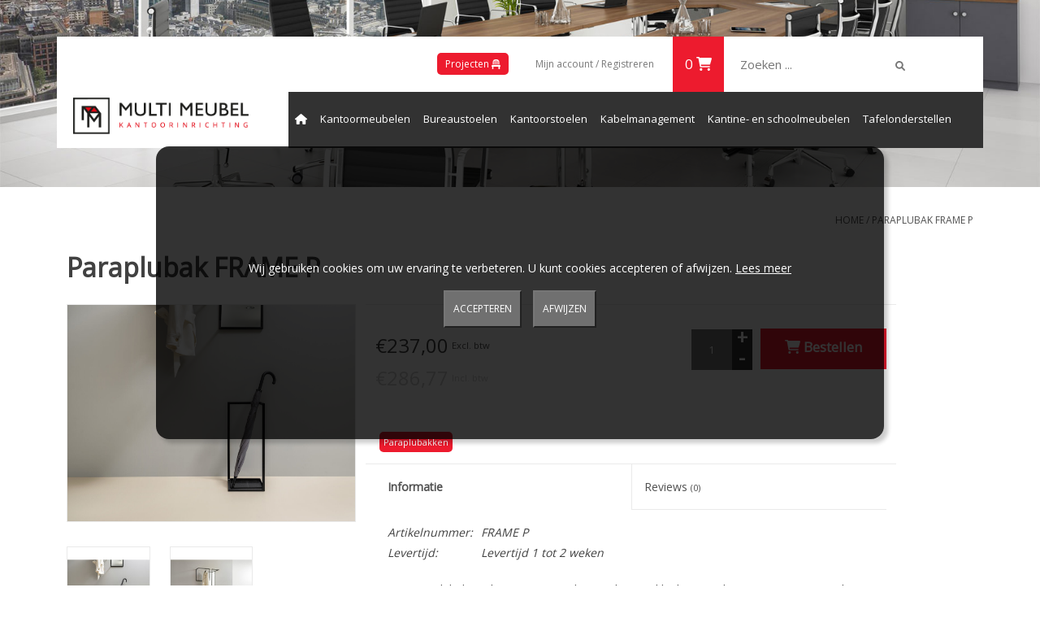

--- FILE ---
content_type: text/html;charset=utf-8
request_url: https://webshop.multimeubel.nl/paraplubak-frame-p.html
body_size: 9016
content:
<!DOCTYPE html>
<html lang="nl">
<head>
  <link rel="preconnect" href="https://www.googletagmanager.com">
  <link rel="preconnect" href="https://cdn.webshopapp.com">
  <!--link rel="preload" href="https://fonts.googleapis.com/css?family=Open%20Sans:300,400,600" as="font"-->
  
  <meta charset="utf-8"/>
<!-- [START] 'blocks/head.rain' -->
<!--

  (c) 2008-2026 Lightspeed Netherlands B.V.
  http://www.lightspeedhq.com
  Generated: 16-01-2026 @ 16:32:55

-->
<link rel="canonical" href="https://webshop.multimeubel.nl/paraplubak-frame-p.html"/>
<link rel="alternate" href="https://webshop.multimeubel.nl/index.rss" type="application/rss+xml" title="Nieuwe producten"/>
<meta name="robots" content="noodp,noydir"/>
<meta name="google-site-verification" content=""/>
<meta property="og:url" content="https://webshop.multimeubel.nl/paraplubak-frame-p.html?source=facebook"/>
<meta property="og:site_name" content="Multi Meubel"/>
<meta property="og:title" content="Paraplubak FRAME P"/>
<meta property="og:description" content="Paraplubak FRAME P, ontworpen door Kaschkasch."/>
<meta property="og:image" content="https://cdn.webshopapp.com/shops/112422/files/384095680/van-esch-paraplubak-frame-p.jpg"/>
<!--[if lt IE 9]>
<script src="https://cdn.webshopapp.com/assets/html5shiv.js?2025-02-20"></script>
<![endif]-->
<!-- [END] 'blocks/head.rain' -->
  
  <meta name="lighspeed-template" content="pages/product.rain">
  
<!-- TEMPLATE: pages/product.rain -->

									
					
	  
							
					
			
  <title>Paraplubak FRAME P (127007058) van Van Esch van Multi Meubel</title> <!-- 60 + 0 -->
  <meta name="description" content="Koop Paraplubak FRAME P (127007058) van Van Esch van Multi Meubel voor € 237 (127007058) online in de webshop van kantoormeubelen-specialist Multi Meubel" /> <!-- 153 -->
  <meta property="og:type" content="og:product"/>
  <meta property="product:plural_title" content="Paraplubak FRAME P" />
  <meta property="product:price:amount" content="€237,00"/>
  <meta property="product:price:currency" content="EUR"/>
	<!-- pages/product.rain -->


  <meta name="viewport" content="width=device-width, initial-scale=1.0">
  <meta name="apple-mobile-web-app-capable" content="yes">
  <meta name="apple-mobile-web-app-status-bar-style" content="black">

  <link rel="shortcut icon" href="https://cdn.webshopapp.com/shops/112422/themes/90794/assets/multi-meubel-vignet-fc.png?2024101708333720201210185919" type="image/x-icon" />

  <link href="https://fonts.googleapis.com/css?family=Open%20Sans" rel="stylesheet" media="all">
  
  <!--link rel="stylesheet" href="https://cdn.webshopapp.com/shops/112422/themes/90794/assets/bootstrap.css?2024101708333720201210185919" media="all" /-->
  <link rel="stylesheet" href="https://cdn.jsdelivr.net/npm/bootstrap@5.1.3/dist/css/bootstrap.min.css" integrity="sha384-1BmE4kWBq78iYhFldvKuhfTAU6auU8tT94WrHftjDbrCEXSU1oBoqyl2QvZ6jIW3" crossorigin="anonymous">

  <link rel="stylesheet" href="https://cdn.webshopapp.com/shops/112422/themes/90794/assets/style.css?2024101708333720201210185919" media="all" />
  <link rel="stylesheet" href="https://cdn.webshopapp.com/shops/112422/themes/90794/assets/settings.css?2024101708333720201210185919" media="all" />
  <!--link rel="stylesheet" href="https://cdn.webshopapp.com/assets/gui-2-0.css?2025-02-20" media="all" / -->
  <!--link rel="stylesheet" href="https://cdn.webshopapp.com/assets/gui-responsive-2-0.css?2025-02-20" media="all" / -->
  <!--[if lt IE 9]>
  <link rel="stylesheet" href="https://cdn.webshopapp.com/shops/112422/themes/90794/assets/style-ie.css?2024101708333720201210185919" media="all" />
  <![endif]-->
  <link rel="stylesheet" href="https://cdnjs.cloudflare.com/ajax/libs/font-awesome/6.0.0/css/all.min.css" integrity="sha512-9usAa10IRO0HhonpyAIVpjrylPvoDwiPUiKdWk5t3PyolY1cOd4DSE0Ga+ri4AuTroPR5aQvXU9xC6qOPnzFeg==" crossorigin="anonymous" referrerpolicy="no-referrer" />
  
  <!-- Google Tag Manager -->
  <script>(function(w,d,s,l,i){w[l]=w[l]||[];w[l].push({'gtm.start':
  new Date().getTime(),event:'gtm.js'});var f=d.getElementsByTagName(s)[0],
  j=d.createElement(s),dl=l!='dataLayer'?'&l='+l:'';j.async=true;j.src=
  'https://www.googletagmanager.com/gtm.js?id='+i+dl;f.parentNode.insertBefore(j,f);
  })(window,document,'script','dataLayer','GTM-WSD6J54');</script>
  <!-- End Google Tag Manager -->

  <!--script src="https://cdn.webshopapp.com/assets/jquery-1-9-1.js?2025-02-20"></script-->
  <!--script src="https://ajax.googleapis.com/ajax/libs/jquery/1.9.1/jquery.min.js"></script-->
  <!--script src="https://ajax.googleapis.com/ajax/libs/jquery/2.2.4/jquery.min.js"></script-->
  <!--script src="https://cdn.webshopapp.com/assets/jquery-ui-1-10-1.js?2025-02-20" defer></script-->
  <!--script src="https://maxcdn.bootstrapcdn.com/bootstrap/3.3.6/js/bootstrap.min.js" integrity="sha384-0mSbJDEHialfmuBBQP6A4Qrprq5OVfW37PRR3j5ELqxss1yVqOtnepnHVP9aJ7xS" crossorigin="anonymous" defer></script-->

  <script src="https://code.jquery.com/jquery-3.6.0.min.js" integrity="sha256-/xUj+3OJU5yExlq6GSYGSHk7tPXikynS7ogEvDej/m4=" crossorigin="anonymous"></script>
  <script src="https://code.jquery.com/jquery-migrate-1.4.1.min.js"></script>
  <script src="https://cdn.jsdelivr.net/npm/bootstrap@5.1.3/dist/js/bootstrap.bundle.min.js" integrity="sha384-ka7Sk0Gln4gmtz2MlQnikT1wXgYsOg+OMhuP+IlRH9sENBO0LRn5q+8nbTov4+1p" crossorigin="anonymous"></script>
  <script src="https://cdnjs.cloudflare.com/ajax/libs/font-awesome/6.0.0/js/all.min.js" integrity="sha512-yFjZbTYRCJodnuyGlsKamNE/LlEaEAxSUDe5+u61mV8zzqJVFOH7TnULE2/PP/l5vKWpUNnF4VGVkXh3MjgLsg==" crossorigin="anonymous" referrerpolicy="no-referrer"></script>
</head>

<body class="offset-top">
    <!-- Google Tag Manager (noscript) -->
    <noscript><iframe src="https://www.googletagmanager.com/ns.html?id=GTM-WSD6J54"
    height="0" width="0" style="display:none;visibility:hidden"></iframe></noscript>
    <!-- End Google Tag Manager (noscript) -->
    
  <div id="changePreference"></div>
  
  
    <div class="site-wrapper">
        <header>
            <div class="navigation container">
                <div class="align">
                    <div class="burger">
                        <img src="https://cdn.webshopapp.com/shops/112422/themes/90794/assets/hamburger.png?2024101708333720201210185919" width="32" height="32" alt="Menu" loading="lazy">
                    </div>

                    <div class="col-md-12">
                      	<div class="container p0">
                          <div class="col-md-3" style="float:left;">
                            <div class="vertical logo">
                                <a href="https://webshop.multimeubel.nl/" title="Kantoormeubelen, kantoorstoelen en meer">
                                    <img src="https://cdn.webshopapp.com/shops/112422/themes/90794/assets/multi-meubel-liggend-logo-rgb.png?2024101708333720201210185919" alt="Kantoormeubelen, kantoorstoelen en meer" loading="lazy" width="216" height="97" />
                                </a>
                            </div>
                          </div>
                          <div class="col-md-9" style="float:left;">
                            <div class="topnav">
                                <div class="col-xs-7 no-padding">
                                    <form action="https://webshop.multimeubel.nl/search/" method="get" class="formSearch" id="DesktopFormSearch">
                                        <label for="search-query"><input type="text" name="q" id="search-query" placeholder="Zoeken ..." autocomplete="off" value="" /></label>
                                        <i class="fa-solid fa-magnifying-glass" onclick="$('#DesktopFormSearch').submit();" title="Zoeken"></i>
                                    </form>
                                </div>
                                <div class="col-xs-5 no-padding">
                                                                        <div class="right">
                                        <div class="links-wrapper">
				                                    <a class="my-account" href="https://multimeubel.nl/" style="background-color:#ed1b2e; border-radius:5px; padding:5px 10px; color:#FFF;">Projecten <i class="fas fa-chair"></i></a>
                                            <a rel="nofollow" href="https://webshop.multimeubel.nl/account/" title="Mijn account" class="my-account">
                                                <span class="glyphicon glyphicon-user"></span>
                                                                                                Mijn account / Registreren
                                                                                            </a>
                                        </div>
                                        <div class="cart-wrapper">
                                            <a rel="nofollow" href="https://webshop.multimeubel.nl/cart/" title="Winkelwagen" class="cart">
                                                0 <!-- Artikelen - €0,00-->
                                                <i class="fa-solid fa-cart-shopping"></i>
                                            </a>
                                        </div>
                                    </div>
                                </div>
                            </div>
                            <nav class="nonbounce desktop vertical">
                                <ul>
                                    <li class="item home ">
                                        <a class="itemLink" href="https://webshop.multimeubel.nl/"><i class="fa-solid fa-house"></i></a>
                                    </li>
                                                                        <li class="item sub">
                                        <a class="itemLink" href="https://webshop.multimeubel.nl/kantoormeubelen/" title="Kantoormeubelen">Kantoormeubelen</a>

                                                                            </li>
                                                                        <li class="item sub">
                                        <a class="itemLink" href="https://webshop.multimeubel.nl/bureaustoelen/" title="Bureaustoelen">Bureaustoelen</a>

                                                                            </li>
                                                                        <li class="item sub">
                                        <a class="itemLink" href="https://webshop.multimeubel.nl/kantoorstoelen/" title="Kantoorstoelen">Kantoorstoelen</a>

                                                                            </li>
                                                                        <li class="item sub">
                                        <a class="itemLink" href="https://webshop.multimeubel.nl/kabelmanagement/" title="Kabelmanagement">Kabelmanagement</a>

                                                                            </li>
                                                                        <li class="item sub">
                                        <a class="itemLink" href="https://webshop.multimeubel.nl/kantine-en-schoolmeubelen/" title="Kantine- en schoolmeubelen">Kantine- en schoolmeubelen</a>

                                                                            </li>
                                                                        <li class="item sub">
                                        <a class="itemLink" href="https://webshop.multimeubel.nl/tafelonderstellen/" title="Tafelonderstellen">Tafelonderstellen</a>

                                                                            </li>
                                                                        <li class="item sub">
                                        <a class="itemLink" href="https://webshop.multimeubel.nl/vergaderen-en-receptie/" title="Vergaderen en Receptie">Vergaderen en Receptie</a>

                                                                            </li>
                                                                                                                                                                                                                                                            <form action="https://webshop.multimeubel.nl/search/" method="get" class="formSearch" id="DesktopFormSearch">
                                        <label for="search-query"><input type="text" name="q" id="search-query" placeholder="Zoeken ..." autocomplete="off" value="" /></label>
                                        <i class="fa-solid fa-magnifying-glass" onclick="$('#DesktopFormSearch').submit();" title="Zoeken"></i>
                                    </form>
                                </ul>
                                <span class="glyphicon glyphicon-remove"></span>
                            </nav>
                          </div>
                        <div>
                    </div>
                </div>
            </div>
          </div>
        </div>
    </header>

    <div class="wrapper">
        <div class="container-fluid">
            <div class="container">
                            </div>
            <script type="application/ld+json">
{
  "@context": "http://schema.org",
  "@type": "Product",
  "@id" : "paraplubak-frame-p.html",
  "description": "&lt;p&gt;Een paraplubak zoals je ‘m niet eerder zag: het strakke lijnenspel van Frame P springt direct in het oog. De grafische paraplubak van gepoedercoat staal omlijst paraplus krachtig kader. &lt;br /&gt;Combineer het design van ontwerpduo kaschkasch met de (wand)kapstokken uit de Frame familie.&lt;/p&gt;<br />
&lt;p&gt;&lt;span style=&quot;color: #ff0000;&quot;&gt;&lt;strong&gt;Specificaties:&lt;/strong&gt;&lt;/span&gt;&lt;/p&gt;<br />
&lt;table style=&quot;border-collapse: collapse; width: 83.6842%; height: 108px;&quot; border=&quot;1&quot;&gt;<br />
&lt;tbody&gt;<br />
&lt;tr style=&quot;height: 18px;&quot;&gt;<br />
&lt;td style=&quot;width: 12.6316%; height: 18px;&quot;&gt;Frame:&lt;/td&gt;<br />
&lt;td style=&quot;width: 71.0526%; height: 18px;&quot;&gt;In zwarte structuurlak geëpoxeerd staal&lt;/td&gt;<br />
&lt;/tr&gt;<br />
&lt;tr style=&quot;height: 18px;&quot;&gt;<br />
&lt;td style=&quot;width: 12.6316%; height: 18px;&quot;&gt;Lekbak:&lt;/td&gt;<br />
&lt;td style=&quot;width: 71.0526%; height: 18px;&quot;&gt;In zwarte structuurlak geëpoxeerd staal met rubber anti-druip mat&lt;/td&gt;<br />
&lt;/tr&gt;<br />
&lt;tr style=&quot;height: 18px;&quot;&gt;<br />
&lt;td style=&quot;width: 12.6316%; height: 18px;&quot;&gt;Gewicht:&lt;/td&gt;<br />
&lt;td style=&quot;width: 71.0526%; height: 18px;&quot;&gt;2,5 KG&lt;/td&gt;<br />
&lt;/tr&gt;<br />
&lt;tr style=&quot;height: 18px;&quot;&gt;<br />
&lt;td style=&quot;width: 12.6316%; height: 18px;&quot;&gt;Hoogte:&lt;/td&gt;<br />
&lt;td style=&quot;width: 71.0526%; height: 18px;&quot;&gt;55 cm&lt;/td&gt;<br />
&lt;/tr&gt;<br />
&lt;tr style=&quot;height: 18px;&quot;&gt;<br />
&lt;td style=&quot;width: 12.6316%; height: 18px;&quot;&gt;Breedte:&lt;/td&gt;<br />
&lt;td style=&quot;width: 71.0526%; height: 18px;&quot;&gt;23 cm&lt;/td&gt;<br />
&lt;/tr&gt;<br />
&lt;tr style=&quot;height: 18px;&quot;&gt;<br />
&lt;td style=&quot;width: 12.6316%; height: 18px;&quot;&gt;Diepte:&lt;/td&gt;<br />
&lt;td style=&quot;width: 71.0526%; height: 18px;&quot;&gt;23 cm&lt;/td&gt;<br />
&lt;/tr&gt;<br />
&lt;/tbody&gt;<br />
&lt;/table&gt;",
  "name": "Paraplubak FRAME P",
    "image": [{
    "@type" : "ImageObject",
    "contentUrl" : "https://cdn.webshopapp.com/shops/112422/files/384095680/image.jpg",
    "name" : "Productafbeelding #1 Van Esch Paraplubak FRAME P - ",
    "license" : "/service/disclaimer/",
    "acquireLicensePage" : "https://multimeubel.nl/contact"
  }
      ,{
  	"@type" : "ImageObject",
    "contentUrl" : "https://cdn.webshopapp.com/shops/112422/files/384095680/300x250x2/van-esch-paraplubak-frame-p.jpg",
    "name" : "Productafbeelding #2 Van Esch Paraplubak FRAME P - ",
    "license" : "/service/disclaimer/",
    "acquireLicensePage" : "https://multimeubel.nl/contact"
  }
      ,{
  	"@type" : "ImageObject",
    "contentUrl" : "https://cdn.webshopapp.com/shops/112422/files/384095682/300x250x2/van-esch-paraplubak-frame-p.jpg",
    "name" : "Productafbeelding #3 Van Esch Paraplubak FRAME P - ",
    "license" : "/service/disclaimer/",
    "acquireLicensePage" : "https://multimeubel.nl/contact"
  }
    ],
  "sku" : "FRAME P",
  "mpn" : "127007058"
   
  	,"brand" : {
    	"@type" : "Organization",
      "name" : "Van Esch",
      "url" : "brands/van-esch"
    }
      	  	,"isVariantOf" : [
            {
    	"@type" : "ProductGroup",
      "name" : "Paraplubakken",
      "url": "https://webshop.multimeubel.nl/kantoormeubelen/kantooraccessoires/paraplubakken/"
    }    ]
      ,"offers": {
    "@type": "Offer",
    "availability": "http://schema.org/InStock",
    "priceValidUntil" : "2026-04-16",
    "price": "237",
    "priceCurrency": "EUR",
	  "url" : "paraplubak-frame-p.html",
    "priceSpecification" : {
    	"@type" : "PriceSpecification",
      "valueAddedTaxIncluded" : "0"
    }
  }
    }
</script>
<div class="top-image-wrapper">
  <div class="slideImage" style="background: url(https://cdn.webshopapp.com/shops/112422/themes/90794/assets/product-overzicht-afbeelding.png?20220629163908) no-repeat center center / 100% auto;">
  </div>
</div>
<div class="container">
<div>
  <div class="row">
  <div class="col-sm-6 col-md-6">
    <h1 class="product-page">
            	Paraplubak FRAME P
          </h1> 
    
        
  </div>
  <div class="col-sm-6 col-md-6 breadcrumbs text-right">
    <a href="https://webshop.multimeubel.nl/" title="Home">Home</a>
    
        / <a href="https://webshop.multimeubel.nl/paraplubak-frame-p.html">Paraplubak FRAME P</a>
      </div>  
</div>
<div class="product-wrap row">
  <div class="product-img col-sm-4 col-md-4">
    <div class="zoombox">
      <div class="images"> 
               
                <a class="zoom first" data-image-id="384095680">             
                                  <img src="https://cdn.webshopapp.com/shops/112422/files/384095680/van-esch-paraplubak-frame-p.jpg" loading="lazy" width="800" height="1024" alt="Van Esch Paraplubak FRAME P">
                              </a> 
                <a class="zoom" data-image-id="384095682">             
                                  <img src="https://cdn.webshopapp.com/shops/112422/files/384095682/van-esch-paraplubak-frame-p.jpg" loading="lazy" width="800" height="1024" alt="Van Esch Paraplubak FRAME P">
                              </a> 
              </div>
      
      <div class="thumbs row">
                <div class="col-xs-3 col-sm-4 col-md-4">
          <a data-image-id="384095680">
                                        <img src="https://cdn.webshopapp.com/shops/112422/files/384095680/156x164x2/van-esch-paraplubak-frame-p.jpg" loading="lazy" width="156" height="164" alt="Van Esch Paraplubak FRAME P" title="Van Esch Paraplubak FRAME P"/>
                                    </a>
        </div>
                <div class="col-xs-3 col-sm-4 col-md-4">
          <a data-image-id="384095682">
                                        <img src="https://cdn.webshopapp.com/shops/112422/files/384095682/156x164x2/van-esch-paraplubak-frame-p.jpg" loading="lazy" width="156" height="164" alt="Van Esch Paraplubak FRAME P" title="Van Esch Paraplubak FRAME P"/>
                                    </a>
        </div>
              </div>  
    </div>
  </div>
 
  <div class="product-info col-sm-8 col-md-7 col-md-offset-1"> 
        <form action="https://webshop.multimeubel.nl/cart/add/252677331/" id="product_configure_form" method="post">
              <input type="hidden" name="bundle_id" id="product_configure_bundle_id" value="">
            <div class="product-price row">
        <div class="price-wrap col-xs-5 col-md-5">
          <div>
                    <span class="price">€237,00</span> 
          <small class="price-tax">Excl. btw</small>
          </div>
          <div style="color:#CCC;">
                    <span class="price">€286,77</span> 
          <small class="price-tax" style="color:#CCC;">Incl. btw</small>
          </div>
        </div>
        <div class="cart col-xs-7 col-md-7"> 
          <div class="cart">
                        <input type="text" name="quantity" value="1" />
            <div class="change">
              <a href="javascript:;" onclick="updateQuantity('up');" class="up">+</a>
              <a href="javascript:;" onclick="updateQuantity('down');" class="down">-</a>
            </div>
            <a href="javascript:;" onclick="$('#product_configure_form').submit();" class="btn" title="Bestellen" >
              <i class="fa-solid fa-cart-shopping"></i> <span>Bestellen</span>
            </a>
                      </div>
        </div>
      </div>
    </form>
    
        <ul class="product-categories">
      <li><a href="kantoormeubelen/kantooraccessoires/paraplubakken/">Paraplubakken</a></li>    </ul>
    
    <div class="product-tabs row">
      <div class="tabs">
        <ul>
          <li class="active col-2 information"><a rel="info" href="#">Informatie</a></li>
                    <li class="col-2 reviews"><a rel="reviews" href="#">Reviews <small>(0)</small></a></li>        </ul>
      </div>                    
      <div class="tabsPages">
        <div class="page info active">
                    <table class="details">
                        <tr>
              <td>Artikelnummer:</td>
              <td>FRAME P</td>
            </tr>
                                                             <tr>
              <td>Levertijd:</td>
              <td>Levertijd 1 tot 2 weken</td>
            </tr>
                                  </table>        
          
                    <div class="clearfix"></div>
          
          <p>Een paraplubak zoals je ‘m niet eerder zag: het strakke lijnenspel van Frame P springt direct in het oog. De grafische paraplubak van gepoedercoat staal omlijst paraplus krachtig kader. <br />Combineer het design van ontwerpduo kaschkasch met de (wand)kapstokken uit de Frame familie.</p>
<p><span style="color: #ff0000;"><strong>Specificaties:</strong></span></p>
<table style="border-collapse: collapse; width: 83.6842%; height: 108px;" border="1">
<tbody>
<tr style="height: 18px;">
<td style="width: 12.6316%; height: 18px;">Frame:</td>
<td style="width: 71.0526%; height: 18px;">In zwarte structuurlak geëpoxeerd staal</td>
</tr>
<tr style="height: 18px;">
<td style="width: 12.6316%; height: 18px;">Lekbak:</td>
<td style="width: 71.0526%; height: 18px;">In zwarte structuurlak geëpoxeerd staal met rubber anti-druip mat</td>
</tr>
<tr style="height: 18px;">
<td style="width: 12.6316%; height: 18px;">Gewicht:</td>
<td style="width: 71.0526%; height: 18px;">2,5 KG</td>
</tr>
<tr style="height: 18px;">
<td style="width: 12.6316%; height: 18px;">Hoogte:</td>
<td style="width: 71.0526%; height: 18px;">55 cm</td>
</tr>
<tr style="height: 18px;">
<td style="width: 12.6316%; height: 18px;">Breedte:</td>
<td style="width: 71.0526%; height: 18px;">23 cm</td>
</tr>
<tr style="height: 18px;">
<td style="width: 12.6316%; height: 18px;">Diepte:</td>
<td style="width: 71.0526%; height: 18px;">23 cm</td>
</tr>
</tbody>
</table>
          
                    
        </div>
        
        <div class="page reviews">
                    
          <div class="bottom">
            <div class="right">
              <a rel="nofollow" href="https://webshop.multimeubel.nl/account/review/127007058/">Je beoordeling toevoegen</a>
            </div>
            <span>0</span> sterren op basis van <span>0</span> beoordelingen
          </div>          
      </div>
    </div>
  </div>
</div>

   
  
<div class="products  related row">
  <div class="col-md-12">
    <h3>Gerelateerde producten</h3>
  </div>
    <div class="product col-xs-6 col-sm-4 col-md-3">
  <div class="image-wrap">
    <a href="https://webshop.multimeubel.nl/wandkapstok-frame-w.html" title="Van Esch Wandkapstok FRAME W">
                       <img src="https://cdn.webshopapp.com/shops/112422/files/384092241/262x276x2/van-esch-wandkapstok-frame-w.jpg" width="262" height="276" alt="Van Esch Wandkapstok FRAME W" title="Van Esch Wandkapstok FRAME W" loading="lazy" />
                </a>
    
    <div class="description text-center">
      <a href="https://webshop.multimeubel.nl/wandkapstok-frame-w.html" title="Van Esch Wandkapstok FRAME W">
                <div class="text">
                    Wandkapstok FRAME W, ontworpen door Kaschkasch.
                  </div>
      </a>
    </div>
  </div>
  
  <div class="info">
    <a href="https://webshop.multimeubel.nl/wandkapstok-frame-w.html" title="Van Esch Wandkapstok FRAME W" class="title">
  	      Wandkapstok FRAME W
        </a>
  </div>
  <div class="info-price">
    <div class="price-button col-xs-6">
        
      
      €168,00          
        </div>
    <a href="https://webshop.multimeubel.nl/cart/add/252610541/" rel="nofollow" class="cart col-xs-6 no-padding">
      <div class="cart-button">
        <i class="fa-solid fa-cart-shopping"></i> Bestellen
      </div>
    </a>
  </div>
</div>
<!---->    <div class="product col-xs-6 col-sm-4 col-md-3">
  <div class="image-wrap">
    <a href="https://webshop.multimeubel.nl/wandkapstok-met-spiegel-frame-s.html" title="Van Esch Wandkapstok met spiegel FRAME S">
                       <img src="https://cdn.webshopapp.com/shops/112422/files/384096600/262x276x2/van-esch-wandkapstok-met-spiegel-frame-s.jpg" width="262" height="276" alt="Van Esch Wandkapstok met spiegel FRAME S" title="Van Esch Wandkapstok met spiegel FRAME S" loading="lazy" />
                </a>
    
    <div class="description text-center">
      <a href="https://webshop.multimeubel.nl/wandkapstok-met-spiegel-frame-s.html" title="Van Esch Wandkapstok met spiegel FRAME S">
                <div class="text">
                    Wandkapstok met spiegel FRAME S, ontworpen door Kaschkasch.
                  </div>
      </a>
    </div>
  </div>
  
  <div class="info">
    <a href="https://webshop.multimeubel.nl/wandkapstok-met-spiegel-frame-s.html" title="Van Esch Wandkapstok met spiegel FRAME S" class="title">
  	      Wandkapstok met spiegel FRAME S
        </a>
  </div>
  <div class="info-price">
    <div class="price-button col-xs-6">
        
      
      €322,00          
        </div>
    <a href="https://webshop.multimeubel.nl/cart/add/252678304/" rel="nofollow" class="cart col-xs-6 no-padding">
      <div class="cart-button">
        <i class="fa-solid fa-cart-shopping"></i> Bestellen
      </div>
    </a>
  </div>
</div>
<!--<div class="clearfix visible-xs"></div>
-->  </div>                  
</div>

  </div>
<div class="container-fluid">
  <div class="row">
    <div class="container">
            <div class="brands">
        <div class="slider">
          <ul>
                        <li>
              <a href="https://webshop.multimeubel.nl/brands/colos/" title="Kantoormeubels van COLOS">
                                                <img src="https://cdn.webshopapp.com/shops/112422/files/68834126/296x120x2/colos.jpg" alt="COLOS" title="COLOS" width="296" height="120" loading="lazy" />
                                              </a>
            </li>
                        <li>
              <a href="https://webshop.multimeubel.nl/brands/de-vorm/" title="Kantoormeubels van De Vorm">
                                                <img src="https://cdn.webshopapp.com/shops/112422/files/90801065/296x120x2/de-vorm.jpg" alt="De Vorm" title="De Vorm" width="296" height="120" loading="lazy" />
                                              </a>
            </li>
                        <li>
              <a href="https://webshop.multimeubel.nl/brands/euro-seats/" title="Kantoormeubels van Euro Seats">
                                                <img src="https://cdn.webshopapp.com/shops/112422/files/332655363/296x120x2/euro-seats.jpg" alt="Euro Seats" title="Euro Seats" width="296" height="120" loading="lazy" />
                                              </a>
            </li>
                        <li>
              <a href="https://webshop.multimeubel.nl/brands/fp/" title="Kantoormeubels van FP">
                                                <img src="https://cdn.webshopapp.com/shops/112422/files/401059732/296x120x2/fp.jpg" alt="FP" title="FP" width="296" height="120" loading="lazy" />
                                              </a>
            </li>
                        <li>
              <a href="https://webshop.multimeubel.nl/brands/huislijn/" title="Kantoormeubels van HUISLIJN">
                                                <img src="https://cdn.webshopapp.com/shops/112422/files/52817760/296x120x2/huislijn.jpg" alt="HUISLIJN" title="HUISLIJN" width="296" height="120" loading="lazy" />
                                              </a>
            </li>
                        <li>
              <a href="https://webshop.multimeubel.nl/brands/interstuhl/" title="Kantoormeubels van Interstuhl">
                                                <img src="https://cdn.webshopapp.com/shops/112422/files/332652736/296x120x2/interstuhl.jpg" alt="Interstuhl" title="Interstuhl" width="296" height="120" loading="lazy" />
                                              </a>
            </li>
                        <li>
              <a href="https://webshop.multimeubel.nl/brands/loffler/" title="Kantoormeubels van LOFFLER">
                                                <img src="https://cdn.webshopapp.com/shops/112422/files/332653977/296x120x2/loffler.jpg" alt="LOFFLER" title="LOFFLER" width="296" height="120" loading="lazy" />
                                              </a>
            </li>
                        <li>
              <a href="https://webshop.multimeubel.nl/brands/multi-meubel/" title="Kantoormeubels van Multi Meubel">
                                                <img src="https://cdn.webshopapp.com/shops/112422/files/50877688/296x120x2/multi-meubel.jpg" alt="Multi Meubel" title="Multi Meubel" width="296" height="120" loading="lazy" />
                                              </a>
            </li>
                        <li>
              <a href="https://webshop.multimeubel.nl/brands/pedrali/" title="Kantoormeubels van Pedrali">
                                                <img src="https://cdn.webshopapp.com/shops/112422/files/50877772/296x120x2/pedrali.jpg" alt="Pedrali" title="Pedrali" width="296" height="120" loading="lazy" />
                                              </a>
            </li>
                        <li>
              <a href="https://webshop.multimeubel.nl/brands/van-esch/" title="Kantoormeubels van Van Esch">
                                                <img src="https://cdn.webshopapp.com/shops/112422/files/317726693/296x120x2/van-esch.jpg" alt="Van Esch" title="Van Esch" width="296" height="120" loading="lazy" />
                                              </a>
            </li>
                      </ul>
        </div>
        <a href="#prev" class="slider-prev" title="Vorige"><span class="glyphicon glyphicon-chevron-left"></span></a>
        <a href="#next" class="slider-next" title="Volgende"><span class="glyphicon glyphicon-chevron-right"></span></a>      
      </div>
          </div>
  </div>
</div>
<script src="https://cdn.webshopapp.com/shops/112422/themes/90794/assets/jquery-zoom-min.js?2024101708333720201210185919" type="text/javascript"></script>
<script type="text/javascript">
function updateQuantity(way){
    var quantity = parseInt($('.cart input').val());

    if (way == 'up'){
        if (quantity < 10000){
            quantity++;
        } else {
            quantity = 10000;
        }
    } else {
        if (quantity > 1){
            quantity--;
        } else {
            quantity = 1;
        }
    }

    $('.cart input').val(quantity);
}

  
//$('.product-configure-custom-option').on('change', function() {
  $( document ).ready(function() {

  var optionWIT = $('.product-configure-custom-option').children().find("option:contains('WIT')");
  var imageUrl = "https://cdn.webshopapp.com/shops/112422/themes/90794/assets/wit.jpg?2024101708333720201210185919"
  optionWIT.css('background', 'transparent url('+imageUrl+') no-repeat 100% center');
  
  var optionANTRACIET =$('.product-configure-custom-option').children().find("option:contains('ANTRACIET')");
  var imageUrl = "https://cdn.webshopapp.com/shops/112422/themes/90794/assets/antraciet.jpg?2024101708333720201210185919"
  optionANTRACIET.css('background', 'transparent url('+imageUrl+') no-repeat 100% center');
    
  var optionBEUKEN =$('.product-configure-custom-option').children().find("option:contains('BEUKEN')");
  var imageUrl = "https://cdn.webshopapp.com/shops/112422/themes/90794/assets/beuken.jpg?2024101708333720201210185919"
  optionBEUKEN.css('background', 'transparent url('+imageUrl+') no-repeat 100% center');
  
  var optionHAVANNA =$('.product-configure-custom-option').children().find("option:contains('HAVANNA')");
  var imageUrl = "https://cdn.webshopapp.com/shops/112422/themes/90794/assets/havana.jpg?2024101708333720201210185919"
  optionHAVANNA.css('background', 'transparent url('+imageUrl+') no-repeat 100% center');
  
  var optionKERSEN =$('.product-configure-custom-option').children().find("option:contains('KERSEN')");
  var imageUrl = "https://cdn.webshopapp.com/shops/112422/themes/90794/assets/kersen.jpg?2024101708333720201210185919"
  optionKERSEN.css('background', 'transparent url('+imageUrl+') no-repeat 100% center');
  
  var optionAHORN =$('.product-configure-custom-option').children().find("option:contains('AHORN')");
  var imageUrl = "https://cdn.webshopapp.com/shops/112422/themes/90794/assets/ahorn.jpg?2024101708333720201210185919"
  optionAHORN.css('background', 'transparent url('+imageUrl+') no-repeat 100% center');
    
  var optionLICHTGRIJS =$('.product-configure-custom-option').children().find("option:contains('LICHTGRIJS')");
  var imageUrl = "https://cdn.webshopapp.com/shops/112422/themes/90794/assets/lichtgrijs.jpg?2024101708333720201210185919"
  optionLICHTGRIJS.css('background', 'transparent url('+imageUrl+') no-repeat 100% center');
    
  var optionOAK =$('.product-configure-custom-option').children().find("option:contains('OAK')");
  var imageUrl = "https://cdn.webshopapp.com/shops/112422/themes/90794/assets/oak.jpg?2024101708333720201210185919"
  optionOAK.css('background', 'transparent url('+imageUrl+') no-repeat 100% center'); 
  
    
});
</script>        </div>

        <footer>
            <div class="container">
                <!--<div class="social row">
                                                <div class="newsletter col-xs-12 col-sm-7 col-md-7">
                          <span class="title">Meld je aan voor onze nieuwsbrief:</span>
                          <form id="formNewsletter" action="https://webshop.multimeubel.nl/account/newsletter/" method="post">
                            <input type="hidden" name="key" value="e44d52f43291fec15bc14800329393ec" />
                            <input type="text" name="email" id="formNewsletterEmail" value="" placeholder="E-mail"/>
                            <a class="btn glyphicon glyphicon-send" href="#" onclick="$('#formNewsletter').submit(); return false;" title="Abonneer" ><span>Abonneer</span></a>
                          </form>
                        </div>
                                                              </div>
                      <hr class="full-width" />-->
                <div class="links row">
                    <div class="col-xs-12 col-sm-3 col-md-3">
                        <strong>Klantenservice</strong>
                        <ul>
                                                        <li><a href="https://webshop.multimeubel.nl/service/about/" title="Over ons" >Over ons</a></li>
                                                        <li><a href="https://webshop.multimeubel.nl/service/general-terms-conditions/" title="Algemene voorwaarden" >Algemene voorwaarden</a></li>
                                                        <li><a href="https://webshop.multimeubel.nl/service/disclaimer/" title="Disclaimer" >Disclaimer</a></li>
                                                        <li><a href="https://webshop.multimeubel.nl/service/privacy-policy/" title="Privacy Policy &amp; Cookies" >Privacy Policy &amp; Cookies</a></li>
                                                        <li><a href="https://webshop.multimeubel.nl/service/payment-methods/" title="Betaalmethoden" >Betaalmethoden</a></li>
                                                        <li><a href="https://webshop.multimeubel.nl/service/shipping-returns/" title="Verzenden &amp; retourneren" >Verzenden &amp; retourneren</a></li>
                                                        <li><a href="https://webshop.multimeubel.nl/service/" title="Klantenservice" >Klantenservice</a></li>
                                                        <li><a href="https://webshop.multimeubel.nl/sitemap/" title="Sitemap" >Sitemap</a></li>
                                                        <li><a href="https://webshop.multimeubel.nl/service/links/" title="Links" >Links</a></li>
                                                    </ul>
                    </div>
                    <div class="col-xs-6 col-sm-3 col-md-3">
                        <strong>Producten</strong>
                        <ul>
                            <li><a href="https://webshop.multimeubel.nl/collection/" title="Alle producten">Alle producten</a></li>
                            <li><a href="https://webshop.multimeubel.nl/collection/?sort=newest" title="Nieuwe producten">Nieuwe producten</a></li>
                            <li><a href="https://webshop.multimeubel.nl/collection/offers/" title="Aanbiedingen">Aanbiedingen</a></li>
                                                        <li><a href="https://webshop.multimeubel.nl/brands/" title="Merken">Merken</a></li>                                                        <li><a href="https://webshop.multimeubel.nl/tags/" title="Tags">Tags</a></li>                            <li><a href="https://webshop.multimeubel.nl/index.rss" title="RSS-feed">RSS-feed</a></li>
                        </ul>
                    </div>
                    <div class="col-xs-6 col-sm-3 col-md-3">
                        <strong>
                                                        Mijn account
                                                    </strong>
                        <ul>
                                                        <li><a rel="noopener" href="https://webshop.multimeubel.nl/account/" title="Registreren">Registreren</a></li>
                                                        <li><a rel="noopener" href="https://webshop.multimeubel.nl/account/orders/" title="Mijn bestellingen">Mijn bestellingen</a></li>
                            <li><a rel="noopener" href="https://webshop.multimeubel.nl/account/tickets/" title="Mijn tickets">Mijn tickets</a></li>
                            <li><a rel="noopener" href="https://webshop.multimeubel.nl/account/wishlist/" title="Mijn verlanglijst">Mijn verlanglijst</a></li>
                                                    </ul>
                    </div>
                    <div class="col-xs-12 col-sm-3 col-md-3">
                        <strong>Multi Meubel</strong>                                                <div class="contact">
                                                        <i class="fa-solid fa-phone"></i>
                          	<a href="tel:0031714077785">071 - 407 77 85</a>
                            <br />
                            <div class="whatsapp">
                              <i class="fa-brands fa-whatsapp"></i>
                              <a href="https://wa.me/31612331533" rel="noopener">+31612331533</a>
                            </div>
                                                        <i class="fa-solid fa-envelope"></i>
                            <a href="/cdn-cgi/l/email-protection#acc5c2cac3ecc1d9c0d8c5c1c9d9cec9c082c2c0" title="Email"><span class="__cf_email__" data-cfemail="e48d8a828ba4899188908d898191868188ca8a88">[email&#160;protected]</span></a>
                                                        <br />
                            ’s Gravendijckseweg 3a<br />
                            2201 CZ Noordwijk<br />
                            Nederland<br/><br />
                            KvK 58410988<br />
                            BTW NL002059631B94<br />
                        </div>
                                                                                            </div>
                </div>
              <!--
                <hr class="full-width" />
                  <div class="links row">
                    <div class="col-xs-12 col-sm-3 col-md-3">
                      <strong>Kantoormeubelen</strong>
                      <ul>
                       <li><a href="https://www.multimeubel.nl/service/kantoormeubelen-rotterdam/" title="Kantoormeubelen Rotterdam">Kantoormeubelen Rotterdam</a></li>
                       <li><a href="https://www.multimeubel.nl/service/kantoormeubelen-eindhoven/" title="Kantoormeubelen Eindhoven">Kantoormeubelen Eindhoven</a></li>
                       <li><a href="https://www.multimeubel.nl/service/kantoormeubelen-amsterdam/" title="Kantoormeubelen Amsterdam">Kantoormeubelen Amsterdam</a></li>
                       <li><a href="https://www.multimeubel.nl/service/kantoormeubelen-groningen/" title="Kantoormeubelen Groningen">Kantoormeubelen Groningen</a></li>
                       <li><a href="https://www.multimeubel.nl/service/kantoormeubelen-roosendaal/" title="Kantoormeubelen Roosendaal">Kantoormeubelen Roosendaal</a></li>
                       <li><a href="https://www.multimeubel.nl/service/kantoormeubelen-utrecht/" title="Kantoormeubelen Utrecht">Kantoormeubelen Utrecht</a></li>
                       <li><a href="https://www.multimeubel.nl/service/kantoormeubelen-zwolle/" title="Kantoormeubelen Zwolle">Kantoormeubelen Zwolle</a></li>
                       <li><a href="https://www.multimeubel.nl/service/kantoormeubelen-amersfoort/" title="Kantoormeubelen Amersfoort">Kantoormeubelen Amersfoort</a></li>
                       <li><a href="https://www.multimeubel.nl/service/kantoormeubelen-den-haag/" title="Kantoormeubelen Den Haag">Kantoormeubelen Den Haag</a></li>
                       <li><a href="https://www.multimeubel.nl/service/kantoormeubelen-apeldoorn/" title="Kantoormeubelen Apeldoorn">Kantoormeubelen Apeldoorn</a></li>
                      </ul>
                    </div>
                    <div class="col-xs-12 col-sm-3 col-md-3"></div>
                    <div class="col-xs-12 col-sm-3 col-md-3"></div>
                    </div> 
-->
            </div>
            <div class="copyright-payment">
                <div class="container">
                    <div class="row">
                        <div class="copyright col-md-6">
                            © Copyright 2026 Multi Meubel -
                                                        Powered by <a href="https://www.seoninja.pro" title="SEO Ninja">SEO Ninja</a>
                            <!--
                                                        <a href="https://www.lightspeedhq.nl/" title="Lightspeed" target="_blank">Lightspeed</a>
                                                                                                                -->
                        </div>
                        <div class="payments col-md-6 text-right">
                                                        <a href="https://webshop.multimeubel.nl/service/payment-methods/" title="Betaalmethoden">
                                <img src="https://cdn.webshopapp.com/assets/icon-payment-ideal.png?2025-02-20" alt="iDEAL" loading="lazy" width="34" height="22" />
                            </a>
                                                        <a href="https://webshop.multimeubel.nl/service/payment-methods/" title="Betaalmethoden">
                                <img src="https://cdn.webshopapp.com/assets/icon-payment-mistercash.png?2025-02-20" alt="Bancontact" loading="lazy" width="34" height="22" />
                            </a>
                                                        <a href="https://webshop.multimeubel.nl/service/payment-methods/" title="Betaalmethoden">
                                <img src="https://cdn.webshopapp.com/assets/icon-payment-directebanking.png?2025-02-20" alt="SOFORT Banking" loading="lazy" width="34" height="22" />
                            </a>
                                                        <a href="https://webshop.multimeubel.nl/service/payment-methods/" title="Betaalmethoden">
                                <img src="https://cdn.webshopapp.com/assets/icon-payment-invoice.png?2025-02-20" alt="Invoice" loading="lazy" width="34" height="22" />
                            </a>
                                                        <a href="https://webshop.multimeubel.nl/service/payment-methods/" title="Betaalmethoden">
                                <img src="https://cdn.webshopapp.com/assets/icon-payment-bunq.png?2025-02-20" alt="bunq" loading="lazy" width="34" height="22" />
                            </a>
                                                        <a href="https://webshop.multimeubel.nl/service/payment-methods/" title="Betaalmethoden">
                                <img src="https://cdn.webshopapp.com/assets/icon-payment-kbc.png?2025-02-20" alt="KBC" loading="lazy" width="34" height="22" />
                            </a>
                                                        <a href="https://webshop.multimeubel.nl/service/payment-methods/" title="Betaalmethoden">
                                <img src="https://cdn.webshopapp.com/assets/icon-payment-giropay.png?2025-02-20" alt="Giropay" loading="lazy" width="34" height="22" />
                            </a>
                                                        <a href="https://webshop.multimeubel.nl/service/payment-methods/" title="Betaalmethoden">
                                <img src="https://cdn.webshopapp.com/assets/icon-payment-belfius.png?2025-02-20" alt="Belfius" loading="lazy" width="34" height="22" />
                            </a>
                                                        <a href="https://webshop.multimeubel.nl/service/payment-methods/" title="Betaalmethoden">
                                <img src="https://cdn.webshopapp.com/assets/icon-payment-creditcard.png?2025-02-20" alt="Credit Card" loading="lazy" width="34" height="22" />
                            </a>
                                                        <a href="https://webshop.multimeubel.nl/service/payment-methods/" title="Betaalmethoden">
                                <img src="https://cdn.webshopapp.com/assets/icon-payment-maestro.png?2025-02-20" alt="Maestro" loading="lazy" width="34" height="22" />
                            </a>
                                                        <a href="https://webshop.multimeubel.nl/service/payment-methods/" title="Betaalmethoden">
                                <img src="https://cdn.webshopapp.com/assets/icon-payment-vpay.png?2025-02-20" alt="V PAY" loading="lazy" width="34" height="22" />
                            </a>
                                                        <a href="https://webshop.multimeubel.nl/service/payment-methods/" title="Betaalmethoden">
                                <img src="https://cdn.webshopapp.com/assets/icon-payment-eps.png?2025-02-20" alt="EPS" loading="lazy" width="34" height="22" />
                            </a>
                                                        <a href="https://webshop.multimeubel.nl/service/payment-methods/" title="Betaalmethoden">
                                <img src="https://cdn.webshopapp.com/assets/icon-payment-paypalcp.png?2025-02-20" alt="PayPal" loading="lazy" width="34" height="22" />
                            </a>
                                                        <a href="https://webshop.multimeubel.nl/service/payment-methods/" title="Betaalmethoden">
                                <img src="https://cdn.webshopapp.com/assets/icon-payment-debitcredit.png?2025-02-20" alt="Debit or Credit Card" loading="lazy" width="34" height="22" />
                            </a>
                                                        <a href="https://webshop.multimeubel.nl/service/payment-methods/" title="Betaalmethoden">
                                <img src="https://cdn.webshopapp.com/assets/icon-payment-paypallater.png?2025-02-20" alt="PayPal Pay Later" loading="lazy" width="34" height="22" />
                            </a>
                                                        <a href="https://webshop.multimeubel.nl/service/payment-methods/" title="Betaalmethoden">
                                <img src="https://cdn.webshopapp.com/assets/icon-payment-paypal.png?2025-02-20" alt="PayPal" loading="lazy" width="34" height="22" />
                            </a>
                                                    </div>
                    </div>
                </div>
            </div>
        </footer>
    </div>
    <!-- [START] 'blocks/body.rain' -->
<script data-cfasync="false" src="/cdn-cgi/scripts/5c5dd728/cloudflare-static/email-decode.min.js"></script><script>
(function () {
  var s = document.createElement('script');
  s.type = 'text/javascript';
  s.async = true;
  s.src = 'https://webshop.multimeubel.nl/services/stats/pageview.js?product=127007058&hash=6231';
  ( document.getElementsByTagName('head')[0] || document.getElementsByTagName('body')[0] ).appendChild(s);
})();
</script>
  
<!-- Global site tag (gtag.js) - Google Analytics -->
<script async src="https://www.googletagmanager.com/gtag/js?id=G-VJQ2G1YER2"></script>
<script>
    window.dataLayer = window.dataLayer || [];
    function gtag(){dataLayer.push(arguments);}

        gtag('consent', 'default', {"ad_storage":"denied","ad_user_data":"denied","ad_personalization":"denied","analytics_storage":"denied","region":["AT","BE","BG","CH","GB","HR","CY","CZ","DK","EE","FI","FR","DE","EL","HU","IE","IT","LV","LT","LU","MT","NL","PL","PT","RO","SK","SI","ES","SE","IS","LI","NO","CA-QC"]});
    
    gtag('js', new Date());
    gtag('config', 'G-VJQ2G1YER2', {
        'currency': 'EUR',
                'country': 'NL'
    });

        gtag('event', 'view_item', {"items":[{"item_id":252677331,"item_name":"Paraplubak FRAME P","currency":"EUR","item_brand":"Van Esch","item_variant":"FRAME P","price":237,"quantity":1,"item_category":"Paraplubakken"}],"currency":"EUR","value":237});
    </script>
<!-- [END] 'blocks/body.rain' -->
    </div>
</body>
    <script src="https://cdn.webshopapp.com/shops/112422/themes/90794/assets/global.js?2024101708333720201210185919" async></script>
    <script src="https://cdn.webshopapp.com/shops/112422/themes/90794/assets/jcarousel.js?2024101708333720201210185919" defer></script>
    <script src="https://cdn.webshopapp.com/assets/gui.js?2025-02-20" defer></script>
    <script src="https://cdn.webshopapp.com/assets/gui-responsive-2-0.js?2025-02-20" defer></script>
		<script src="https://www.cookieconsent.com/releases/3.1.0/cookie-consent.js" async></script>
		<noscript>ePrivacy and GPDR Cookie Consent by <a href="https://www.CookieConsent.com/" rel="noopener">Cookie Consent</a></noscript>
</html>

--- FILE ---
content_type: application/javascript
request_url: https://cdn.webshopapp.com/shops/112422/themes/90794/assets/global.js?2024101708333720201210185919
body_size: 2083
content:
<!-- Cookie Consent JS -->
document.addEventListener("DOMContentLoaded", function() {
  // ----------------------------------------------------------
  // Check if consent has already been given using localStorage
  // ----------------------------------------------------------
  if(!localStorage.getItem('user_consent')){
    showConsentBanner();
  }
  
  // ----------------------------------------
  // Open modal when user opens privacay page
  // ----------------------------------------
  if(window.location.href === 'https://webshop.multimeubel.nl/service/privacy-policy/'){
    // Open the modal when the page is loaded
    window.onload = showConsentBanner();
  }
    
  // ---------------------
  // Cookie Consent Banner
  // ---------------------
  function showConsentBanner() {
      const banner = document.createElement('div');
      banner.innerHTML = `
          <div id="cookie-consent-banner" style="position:fixed; width:70vw; top:50%; left:50%; transform:translate(-50%,-50%); background-color:rgba(0,0,0,0.8); color:white; text-align:center; padding:5rem; z-index:9999; min-height:50vh; display:flex; flex-direction:column; justify-content:center; align-items:center; border-radius:1rem; box-shadow:5px 5px 5px rgba(0,0,0,0.2);">
              <p>Wij gebruiken cookies om uw ervaring te verbeteren. U kunt cookies accepteren of afwijzen. <a href="/https://webshop.multimeubel.nl/service/privacy-policy/" style="color: #fff; text-decoration: underline;">Lees meer</a></p>
              <div>
              	<button id="accept-cookies" style="margin-right: 10px; padding: 5px 10px; height:auto !important;">Accepteren</button>
              	<button id="deny-cookies" style="padding: 5px 10px; height:auto !important;">Afwijzen</button>
              </div>
          </div>
      `;
      document.body.appendChild(banner);

      document.getElementById('accept-cookies').addEventListener('click', function() {
          localStorage.setItem('user_consent','accepted');
          setGoogleConsent(true);
          hideConsentBanner();
      });

      document.getElementById('deny-cookies').addEventListener('click', function() {
          localStorage.setItem('user_consent','denied');
          setGoogleConsent(false);
          hideConsentBanner();
      });
  }
	
  // -------------------
  // Hide Consent Banner
  // -------------------
  function hideConsentBanner(){
    const banner = document.getElementById('cookie-consent-banner');
    if(banner) banner.remove();
  }

  // -----------------------------------
  // Add Cookie Consent settings to gTag
  // -----------------------------------
  function setGoogleConsent(consent) {
    if(consent){
    	gtag('consent', 'update', {
      	'analytics_storage': 'granted',
        'ad_storage': 'granted',
        'functionality_storage': 'granted',
        'personalization_storage': 'granted',
        'ad_user_data':'granted',
        'ad_personalization':'granted',
        'security_storage':'granted'
      });
      
      // -----------------------
      // Add events to DataLayer
      // -----------------------
      window.dataLayer = window.dataLayer || [];
      
      window.dataLayer.push({'event':'cookie_consent_marketing'});
      window.dataLayer.push({'event':'cookie_consent_preferences'});
      window.dataLayer.push({'event':'cookie_consent_statistics'});
    }
    else{
    	gtag('consent', 'update', {
      	'analytics_storage': 'denied',
        'ad_storage': 'denied',
        'functionality_storage': 'denied',
        'personalization_storage': 'denied',
        'ad_user_data':'denied',
        'ad_personalization':'denied',
        'security_storage':'granted'
      });
    }
    console.log('Update cookies to: '+consent);
  }

  // -----------------------------------------------------------------
  // Add Google Tag Manager/Analytics gtag script if not already added
  function gtag(){
    dataLayer.push(arguments);
  }
  gtag('js', new Date());
  
  console.log('Cookies '+localStorage.getItem('user_consent'));
  //if(!localStorage.getItem('user_consent')){
    gtag('consent', 'default', {
      'analytics_storage': 'denied',
      'ad_storage': 'denied',
      'functionality_storage': 'denied',
      'personalization_storage': 'denied',
      'ad_user_data':'denied',
      'ad_personalization':'denied',
      'security_storage':'granted'
    });
  //}
  let setting_cookies = localStorage.getItem('user_consent') === 'accepted' ? true : false;
  setGoogleConsent(setting_cookies);
});


/** jQuery scripts */
$(document).ready(function(){
  
  $("head").append("<meta http-equiv='X-UA-Compatible' content='IE=edge,chrome=1' />");
  
  // navbar
  $('.desktop .item, .desktop .subitem').hover(function(){
    $(this).addClass('hover');
    $(this).find('.subnav:first').show();
  }, function(){
    $(this).removeClass('hover');
    $(this).find('.subnav').hide();
  });
  
  // responsive navigation
  $('.burger').click(function() {
    if ($(this).hasClass('open')) {
      $(this).add('header').add('.wrapper').removeClass('open').addClass('close');
    } else {
      $(this).add('header').add('.wrapper').removeClass('close').addClass('open');
    }
  });
  $('.wrapper').click(function() {
    if ($('.burger').hasClass('open')) {
      $('.burger').add('header').add('.wrapper').removeClass('open').addClass('close');
    }
  });     
  
  var bodyHeight = $('body').height(); 
  $('nav.mobile').css('min-height', bodyHeight +'px');
  
  // zoombox
  $('.thumbs a').mousedown(function(){
    $('.images a').hide();
    $('.images a[data-image-id="' + $(this).attr('data-image-id') + '"]').css('display','block');
    $('.thumbs a').removeClass('active');
    $('.thumbs a[data-image-id="' + $(this).attr('data-image-id') + '"]').addClass('active');
  });
  
  // tabs
  $('.tabs a').click(function(){
    var tabs = $(this).closest('.tabs');
    var pages = $('.tabsPages');
    tabs.find('a').closest('li').removeClass('active');
    pages.find('.page').removeClass('active');
    $(this).closest('li').addClass('active');
    pages.find('.page.'+$(this).attr('rel')).addClass('active');
    return false;
  });
  
  // categories 
  //$('.categories .category').hover(function(){
  //  $('.categories .category').addClass('hover');
  //  $(this).removeClass('hover');
 // }, function(){
  //  $('.categories .category').removeClass('hover');
  //});
  
  if(navigator.appVersion.indexOf("MSIE 7.")!=-1) {
    $('body').append('<div class="wsa-demobar">Your browser is out of date. We recommend <a class="link" href="www.google.com/chrome/â€Ž">Google Chrome</a> to download.</div>');
    $('body').css('marginTop', '42px');
  }
});

$(window).load(function(){
  sizing();
  logoSize();
});
$(window).resize(function(){
  sizing();
});

function sizing() {
  if ($(window).width() > 1024) {
    // Description text (product hover)
    $('.product .image-wrap').mouseenter(function() {
      var descriptionHeight = $(this).find('img').outerHeight();
      var starsHeight = $(this).find('.description .stars').outerHeight();
      var cartHeight = $(this).find('.description .cart').outerHeight();
      var textHeight = descriptionHeight - starsHeight - cartHeight;
      $(this).find('.description .text').css('height', textHeight-60 + 'px');  
    });
  }
  if ($(window).width() > 992) {
    // tabs height
    var OptionHeight = $('.product-option').outerHeight();
    var PriceHeight = $('.product-price').outerHeight();
    var tabsTitle = $('.product-tabs .tabs a').outerHeight();
    var imgHeight = $('.product-img').outerHeight();
    
    var tabsHeight =  imgHeight - PriceHeight - OptionHeight - tabsTitle;  
    $('.product-tabs .page').css('maxHeight', tabsHeight + 'px');
  }
  if ($(window).width() < 992) {
    // reponsive 
    $('nav.desktop').removeClass('desktop');
    $('nav').addClass('mobile');

    $('nav .item.sub').click(function() {
      var element = $(this).find('.itemLink');
      var href = element.attr('href');      
      element.attr('href', '#');
      $('nav .itemLink').hide();
      element.show();
      $(this).addClass('view-subnav');
      
      $('nav .glyphicon-remove').show( 'fade', function(){
        element.attr('href', href);
      });
    });
      
    $('nav .glyphicon-remove').click(function() {
      $('nav .item.sub').removeClass('view-subnav');
      $(this).hide();
      $('nav .itemLink').show();
    });
  }
  else {
    $('nav.mobile').removeClass('mobile');
    $('nav').addClass('desktop');
    $('nav.mobile .item.sub').click(function() {
      var element = $(this).find('.itemLink');
      var href = element.attr("href");   
      element.attr("href", href);
    });
  }
}

// logo
function logoSize() {
  if ($(window).width() < 767) {
    var logoWith = $('.logo img').width();
    logoWith = (logoWith * 0.8);
    $('.logo img').width(logoWith);
  }
}

--- FILE ---
content_type: text/javascript;charset=utf-8
request_url: https://webshop.multimeubel.nl/services/stats/pageview.js?product=127007058&hash=6231
body_size: -415
content:
// SEOshop 16-01-2026 16:32:57